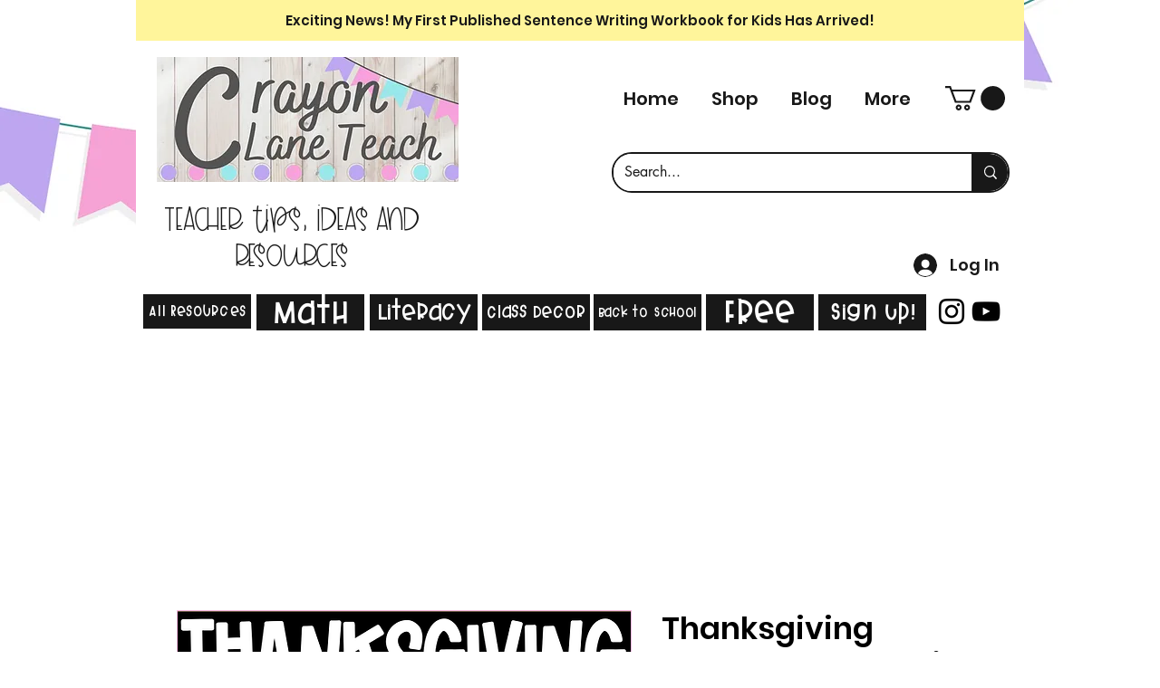

--- FILE ---
content_type: text/html; charset=utf-8
request_url: https://www.google.com/recaptcha/api2/aframe
body_size: 265
content:
<!DOCTYPE HTML><html><head><meta http-equiv="content-type" content="text/html; charset=UTF-8"></head><body><script nonce="bnujqsJYtbaaoIdlih71yg">/** Anti-fraud and anti-abuse applications only. See google.com/recaptcha */ try{var clients={'sodar':'https://pagead2.googlesyndication.com/pagead/sodar?'};window.addEventListener("message",function(a){try{if(a.source===window.parent){var b=JSON.parse(a.data);var c=clients[b['id']];if(c){var d=document.createElement('img');d.src=c+b['params']+'&rc='+(localStorage.getItem("rc::a")?sessionStorage.getItem("rc::b"):"");window.document.body.appendChild(d);sessionStorage.setItem("rc::e",parseInt(sessionStorage.getItem("rc::e")||0)+1);localStorage.setItem("rc::h",'1764374213182');}}}catch(b){}});window.parent.postMessage("_grecaptcha_ready", "*");}catch(b){}</script></body></html>

--- FILE ---
content_type: text/css
request_url: https://wix.salesdish.com/page/css/addToCartBar.css
body_size: 1720
content:
.addtocartbar_commodity_name,.addtocartbar_type_txt{overflow:hidden;text-overflow:ellipsis;font-family:Roboto-Regular}.btn_opacity{opacity:.4}#addtocartBar{width:100%}.unvisible{overflow:hidden;height:0!important}.addtocartbar_box{position:fixed;width:100%;height:40px;z-index:99999999999999;background-color:#FFF}.addtocartbar_box_bottom{bottom:0;left:0;box-shadow:3px 0 7px rgb(0 0 0 / 40%)}.addtocartbar_box_top{top:0;left:0;box-shadow:3px 0 7px rgb(0 0 0 / 40%)}.addtocartbar_inner{margin:0 auto;position:relative;width:1160px;height:100%;display:flex;align-items:center;justify-content:space-between}.addtocartbar_commodity_img{flex-shrink:0;width:40px;height:40px;text-align:center;display:flex;align-items:center}.addtocartbar_commodity_img img{max-width:100%;max-height:100%}.addtocartbar_commodity_name{flex-grow:1;margin:0 20px;font-size:14px;color:#333;letter-spacing:0;font-weight:400;word-break:break-all;display:-webkit-box;-webkit-line-clamp:1;line-clamp:1;-webkit-box-orient:vertical}.addtocartbar_commodity_num,.addtocartbar_commodity_type{flex-shrink:0;box-shadow:inset 0 0 0 1px rgba(102,113,123,.25)}.addtocartbar_commodity_num input,.addtocartbar_downmenu li,.addtocartbar_type_txt{color:#212B36;letter-spacing:0;font-weight:400}.addtocartbar_commodity_type{min-width:80px;height:30px;position:relative;border:1px solid #BABFC3;border-radius:3px;box-shadow:inset 0 1px 2px 0 rgba(102,113,123,.21);cursor:pointer}.addtocartbar_commodity_type input,.addtocartbar_type_txt{top:0;width:100%;border:none;position:absolute;left:0;box-sizing:border-box}.addtocartbar_type_txt{padding:0 30px 0 10px;height:28px;line-height:28px;font-size:12px;white-space:nowrap}.addtocartbar_commodity_type input{z-index:10;display:inline-block;padding:0;height:100%;outline:0;transition:border .1s ease-in-out;background-color:transparent;cursor:pointer}.addtocartbar_type_show_direction{position:absolute;top:50%;right:0;width:15px;height:15px;transform:translate(-50%,-50%)}.addtocartbar_type_show_direction .img_box{position:relative;width:100%;height:100%}.addtocartbar_type_show_direction img{display:block;width:100%;height:100%}.addtocartbar_downmenu{box-sizing:border-box;position:absolute;height:fit-content;padding:8px;margin:0;z-index:9;background-color:#fff;max-height:210px;max-width:270px;overflow-y:auto;box-shadow:0 2px 10px 0 rgba(0,0,0,.1),0 0 .2rem 0 rgba(0,0,0,.2);border-radius:6px}.addtocartbar_downmenu ul{width:max-content;height:fit-content!important;padding:0!important;margin:0!important}.addtocartbar_downmenu li{padding:8px;text-align:initial;list-style:none;font-family:Roboto-Regular;font-size:12px;min-width:80px;height:fit-content!important;border-radius:4px;background-color:#fff}.addtocartbar_downmenu li:hover{background-color:#F6F6F7!important}.addtocartbar_downmenu .addtocartbar_downmenu_choose{background-color:#F6F6F7}.addtocartbar_downmenu_top{bottom:32px;left:0}.addtocartbar_downmenu_bottom{left:0;top:32px}.addtocartbar_commodity_num{overflow:hidden;position:relative;display:flex;justify-content:space-between;margin-left:8px;width:72px;height:30px;border:1px solid #BABFC3;box-shadow:inset 0 1px 2px 0 rgba(102,113,123,.21);border-radius:3px;text-align:initial}.num_hidden{width:0!important;border:none}.addtocartbar_commodity_num input{flex-shrink:0;display:inline-block;padding:0 0 0 10px;width:44px;height:100%;border:none;font-family:Roboto-Regular;font-size:14px;background-color:transparent;outline:0;transition:border .1s ease-in-out}.addtocartbar_commodity_num input::-webkit-inner-spin-button,.addtocartbar_commodity_num input::-webkit-outer-spin-button{-webkit-appearance:none}.addtocartbar_commodity_num input[type=number]{-moz-appearance:textfield}.addtocartbar_num_active_btn{display:flex;flex-direction:column;align-items:center;justify-content:space-between;margin-right:2px;width:20px;height:100%}.addtocartbar_active_add{overflow:hidden;position:relative;margin-top:3px;width:100%;height:10px;transform:rotate(180deg);background:#E4E5E7;border-radius:1px}.addtocartbar_active_add img,.addtocartbar_active_reduce img{position:absolute;bottom:50%;display:block;transform:translate(-50%,50%);left:50%}.addtocartbar_active_add img{width:15px;height:15px}.addtocartbar_active_reduce{overflow:hidden;position:relative;margin-bottom:3px;width:100%;height:10px;background:#E4E5E7;border-radius:1px}.addtocartbar_active_reduce img{width:15px;height:15px}.addToCart_box,.addtocartbar_commodity_price{font-family:Roboto-Medium;letter-spacing:0;display:flex}.addtocartbar_commodity_price{flex-shrink:0;align-items:center;justify-content:center;padding:0 20px;height:20px;font-size:16px;color:#333;line-height:20px;font-weight:600}.addToCart{flex-shrink:0;margin-left:12px;position:relative;width:140px;height:40px;cursor:pointer}.addToCart_box{position:absolute;top:50%;left:50%;transform:translate(-50%,-50%);font-size:14px;text-align:center;font-weight:500;white-space:nowrap;width:100%;height:100%;align-items:center;justify-content:center}.addToCart_icon_box{display:none;width:26px;height:26px;font-size:0}.addToCart_icon_box img{width:100%;height:100%}.addToCart_soldout{background-color:#7D7D7D!important}.addToCart_soldout .addToCart_box_1{z-index:0;opacity:0}.addToCart_normal .addToCart_box_1,.addToCart_soldout .addToCart_box_2{z-index:9;opacity:1}.addToCart_normal .addToCart_box_2{z-index:0;opacity:0}.sd_atc_error{width:max-content;position:fixed;bottom:-120px;left:50%;transform:translate(-50%,0);padding:16px;background:#202123;border-radius:8px;display:flex;align-items:center;font-size:20px;color:#E3E5E7;font-weight:400;transition:all 1s;z-index:500000;box-sizing:border-box}.sd_atc_error>img{width:16px;margin:0 6px 0 16px;cursor:pointer}@media (max-width:1160px){.addtocartbar_inner{width:100%}}@media (max-width:768px){.sd_atc_error{padding:10px 16px;font-size:16px}.addtocartBar_phone .addtocartbar_commodity_num{display:none}.addtocartBar_phone .addToCart{flex-shrink:0;display:flex;align-items:center;justify-content:center;margin-left:0;width:54px;height:100%}.addtocartBar_phone .addToCart_icon_box{display:block}.addtocartbar_inner{width:100%}.addtocartBar_phone .addtocartbar_commodity_price{padding:0 6px;font-family:Roboto-Medium;font-size:12px;color:#333;letter-spacing:0}.addtocartBar_phone .addToCart_box{display:none}.addtocartBar_phone .addtocartbar_commodity_type{width:20%}.addtocartBar_phone .addtocartbar_commodity_name{margin:0 6px;font-size:12px}.addtocartbar_downmenu{max-width:40vw}}